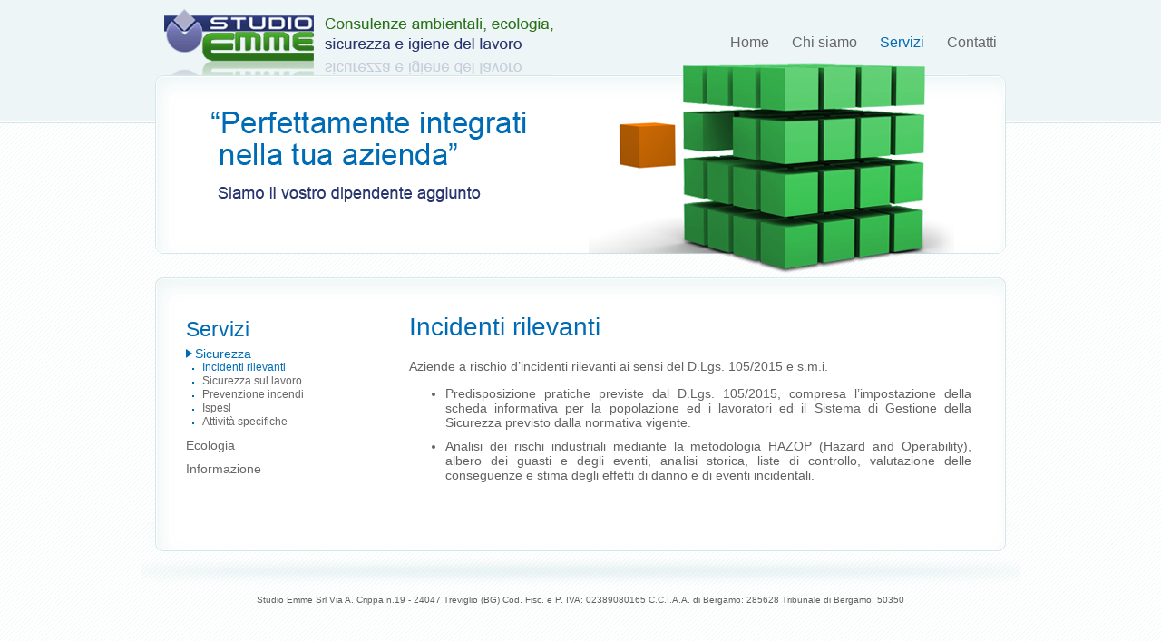

--- FILE ---
content_type: text/html
request_url: https://studio-m.it/studioemme/opencms/studioemme/servizi/sicurezza/index.html
body_size: 1091
content:



<!DOCTYPE html PUBLIC "-//W3C//DTD XHTML 1.0 Strict//EN" "http://www.w3.org/TR/xhtml1/DTD/xhtml1-strict.dtd">
<html xmlns="http://www.w3.org/1999/xhtml">
<head>
<meta http-equiv="Content-Type" content="text/html; charset=utf-8" />
<title>Studio Emme - consulenze ambientali, ecologia, sicurezza e igiene sul lavoro</title>
<link type="text/css" rel="stylesheet" href="../../../../export/system/modules/it.imteam.studioemme/templates/css/stile.css" />
</head>
<body>
<div class="corpo">
  <div class="testata" id="int"> <img src="../../../../export/system/modules/it.imteam.studioemme/resources/images/logo.gif" alt="Logo Studio Emme" />
    

<!--<div class="menu"> 
  <a href="/studioemme/opencms/studioemme/index.html" title="Pagina indice">home</a>
  <a href="/studioemme/opencms/studioemme/chisiamo/index.html" title="Chi siamo">chi siamo</a>
  <a href="/studioemme/opencms/studioemme/servizi/sicurezza/index.html" title="Servizi">servizi</a>
  <a href="/studioemme/opencms/studioemme/contatti/index.html" title="Contatti">contatti</a>
</div>-->

<div class="menuTop">
<ul>
<!--uri /studioemme/servizi/sicurezza/index.html-->

<li ><a href="../../index.html">Home</a></li>
<li ><a href="../../chisiamo/index.html">Chi siamo</a></li>
<li class="Linkon"><a href="../index.html">Servizi</a></li>
<li ><a href="../../contatti/index.html">Contatti</a></li>


    </ul>
    </div>
  </div>
  <div class="topinterna"><img src="../../../../export/system/modules/it.imteam.studioemme/resources/images/topinterna2.png" alt="Logo Studio Emme" /></div>
  <div class="corpointerna">
     




    <div class="menu">
        <ul class="Level1">
		<li class="Level1"><span class="Level1"><a class="Linkon" href="../index.html">Servizi</a></span>
		<ul class="Level2" id="ul21">
				<li class="Level2"><span class="Level2"><a class="Linkon" href="index.html">Sicurezza</a></span>
			<ul class="Level3" id="ul31">
					<li class="Level3"><span class="Level3"><a class="Linkon" href="index.html">Incidenti rilevanti</a></span></li>
					<li class="Level3"><span class="Level3"><a class="Link" href="sicurezzalavoro.html">Sicurezza sul lavoro</a></span></li>
					<li class="Level3"><span class="Level3"><a class="Link" href="prevenzioneincendi.html">Prevenzione incendi</a></span></li>
					<li class="Level3"><span class="Level3"><a class="Link" href="Ispesl.html">Ispesl</a></span></li>
					<li class="Level3"><span class="Level3"><a class="Link" href="Normativa.html">Attività specifiche</a></span></li>
			</ul>
				</li>
				<li class="Level2"><span class="Level2"><a class="Link" href="../ecologia/index.html">Ecologia</a></span>
			</li>
				<li class="Level2"><span class="Level2"><a class="Link" href="../formazione.html">Informazione</a></span></li>
		</ul>
		</li>


        </ul>
    </div>    
    <div class="corpopaginaInt">
    <h1>Incidenti rilevanti</h1>
      
      
      
        <p>Aziende a rischio d&rsquo;incidenti rilevanti ai sensi del D.Lgs. 105/2015 e s.m.i.</p>
<ul>
    <li>Predisposizione pratiche previste dal D.Lgs. 105/2015, compresa l&rsquo;impostazione della scheda informativa per la popolazione ed i lavoratori ed il Sistema di Gestione della Sicurezza previsto dalla normativa vigente.&nbsp;&nbsp;</li>
    <li>Analisi dei rischi industriali mediante la metodologia HAZOP (Hazard and Operability), albero dei guasti e degli eventi, analisi storica, liste di controllo, valutazione delle conseguenze e stima degli effetti di danno e di eventi incidentali.</li>
</ul>
      
      
    </div>
  </div>
  
<div class="corpocentraleBt">Studio Emme Srl Via A. Crippa n.19 - 24047 Treviglio (BG) Cod. Fisc. e P. IVA: 02389080165 C.C.I.A.A. di Bergamo: 285628  Tribunale di Bergamo: 50350</div>
</div>
</body>
</html>



--- FILE ---
content_type: text/css
request_url: https://studio-m.it/studioemme/export/system/modules/it.imteam.studioemme/templates/css/stile.css
body_size: 1361
content:
@charset "utf-8";
/* CSS Document */

body {
  background-image: url(../../resources/images/sfondo.gif);
  background-position:center top;
  font-family: Arial, Helvetica, sans-serif;
}

img {
  border-color: #ccc;
}

a {
  color:#006bb5;
}
div.corpo {
  width: 970px;
  margin-left: auto;
  margin-right: auto;
}

div.testata {
  width: 918px;
  padding: 0px 26px;
  }

div.testata img {
  float:left;
}

div.testata#int {
background-image: url(../../resources/images/topinterna.png);
background-position: left bottom;
background-repeat: no-repeat;
height:75px;
}

div.testata div.menuTop {
  float:right;
  padding-top: 30px;
  font-size: 16px;
}
div.testata div.menuTop UL {
  margin:0px;
padding:0px;
list-style-type: none;
}

div.testata div.menuTop UL LI {
  float:left;
}

div.testata div.menuTop A {
  color:#666666;
  text-decoration:none;
padding-left: 25px;
}

div.testata div.menuTop A:hover, div.testata div.menuTop LI.Linkon A {
  color:#006bb5;
}

div.corpocentrale {
  width:970px;
  background-image: url(../../resources/images/sfondoTop.png);
  float:left;
  clear:both;
}

div.corpocentraleBt {
  width:970px;
  background-image: url(../../resources/images/sfondoBottom.png);
  background-repeat: no-repeat;
  float:left;
  color: #606060;
  font-size:10px;
  text-align: center;
  padding-top:80px;
}

div.corpocentrale div.boxtop {
  width:899px;
  height:14px;
  background-image: url(../../resources/images/boxtop-3.gif.png);
  margin-left:34px;
  margin-top:0px;
  float:left;
}

div.corpocentrale div.boxbottom {
  width:899px;
  height:150px;
  background-image: url(../../resources/images/boxbottom-3.gif.png);
background-position: bottom;
  float:left;
  margin-left:34px;
}

div.texthome {
  width:379px;
  padding-left:60px;
  float:left;
}

div.texthome h1 {
  color: #006bb5;
  font-size: 33px;
font-weight: normal;
line-height: 33px;
padding-top: 40px;
}

div.texthome Span {
  color: #29356f;
  font-size: 18px;
  line-height: 18px;
  width:429px;
  margin-bottom: 20px;
  float:left;
}

div.texthome P {
  width:359px;
  color: #64689f;
  font-size: 12px;
  margin: 5px 0px;
  padding:0px;
  line-height:18px;  
}

div.comunicazione div.flash {
  float:right;
margin-right:30px;
padding-top:20px;
width:488px;
}
div.comunicazione div.flash IMG {
  float:right
}


div.boxhome {
  width:270px;
  margin-right:30px;
  float:left;
  height: 150px;
padding: 0px 5px;
  font-size:12px;
}

div.boxhome H2 {
  color:#006bb5;
  font-size: 15px;
  line-height: 15px;
  font-weight: normal;
  text-align: center;
  margin-top:3px;
}

div.boxhome#box4, div.boxhome#box4Log {
  margin-right: 0px;
  width:269px;
  
}

div.boxhome#box1 P {
  text-align:center;
  padding:0px 8px;
}

div.boxhome#box1 A {
  color:#29356f;
  text-decoration:none;
}

div.boxhome#box1 A:hover {
  color:#006bb5;
  text-decoration:underline;
}

div.boxhome#box1 A#xsmall {
  font-size: 12px;
}
div.boxhome#box1 A#small {
  font-size: 14px;
}
div.boxhome#box1 A#medium {
  font-size: 15px;
}
div.boxhome#box1 A#big {
  font-size: 20px;
}

div.boxhome#box2 P {
  font-size: 11px;
  padding-left: 20px;
padding-right: 20px;
}

div.boxhome#box2 A {
  color:#006bb5;
}

div.boxhome#box2 #indicazioni {
  float:left;
  padding-top:3px;
}

div.boxhome#box3 div.imgcom IMG {
margin-left: 25px;
}

div.boxhome#box4 label {
  padding-left: 20px;
padding-right: 8px;
  padding-top:20px
}

div.boxhome#box4 input {
  width:120px;
  margin-bottom: 6px;
  height: 14px;
  margin-top:-5px;
}
div.boxhome#box4 div.err {
  color: #ff0000;
  font-size:11px;
  padding-left:42px;
}

div.boxhome#box4 #inviapswd {
  color:#006bb5;
  padding-top:10px;
  float:left;
  padding-left: 45px;
}

div.boxhome#box4Log P {
  padding-left: 20px;
}

div.boxhome#box4Log #inviapswd {
  color:#006bb5;
  padding-top:10px;
  padding-left: 20px;
}

div.boxhome#box4Log span {
  color:#006bb5;
  font-size: 13px;
  font-weight: bold;
  text-decoration:none;
}

div.corpointerna {
  width:870px;
  background-image: url(../../resources/images/sfondoTopInt.png);
  float:left;
  clear:both;
  padding:20px 50px;
  color: #626161;
  font-size:14px;
}

div.corpointerna div.menu {
  width:246px;
float:lefT;
padding-top: 20px;
}

div.corpointerna div.menu UL LI span.Level1 A.Linkon {
  color: #006bb5;
  font-size: 23px;
}
div.corpointerna div.menu UL LI span.Level1 A.Link:first-letter {
text-transform: uppercase;
}


div.corpointerna div.menu UL {
  margin:0px;
padding:0px;
}
div.corpointerna div.menu UL LI.Level2, div.corpointerna div.menu UL LI.Level1 {
  padding:5px 0px;
  padding-right:15px;
list-style-type: none;
}


div.menu LI.Level2 A,div.menu LI.Level1 A {
  color: #666666;
  text-decoration:none;
  padding-right:10px;
}

div.menu span.Level2 A.Linkon  {
  color: #006bb5;
  padding-left:10px;
  padding-right: 0px;
  background-image: url(../../resources/images/freccina.gif);
background-repeat: no-repeat;
background-position: 0px 3px;
display: block;
}

div.menu ul.Level3 {
list-style-type: square;
font-size: 0.55em;
color: #006bb5;
}
div.menu LI.Level3 {  
margin-left: 18px;
padding-top:1px;
padding-bottom:2px;
}

div.menu LI.Level3 span {  
font-size: 1.5em; 
}


div.menu span.Level3 A.Linkon  {
  color: #006bb5;
}

div.corpointerna div.menu UL LI A:hover {
  color: #006bb5;
}

div.corpopaginaInt {
  width:620px;
  text-align:justify;
  float:left;
}
div.corpopaginaInt h1 {
  color: #006bb5;
 font-weight: normal;
 padding-top: 20px;
 margin-top:0px;
}

table.areaRis {
  width:100%;
}
table.areaRis td.icoDoc {
  width:35px;
  padding:0px 3px;
}
table.areaRis td.icoDoc IMG {
  border-style:none;
}
table.areaRis td {
  text-align:left;
border-bottom: dotted #ccc 1px;
}
table.areaRis td.titDoc {
  color: #000000;
}

table.areaRis td.titDoc SPAN {
  color: #606060;
}

iframe {
  padding:5px;
  border: solid #ccc 1px;
}

DIV.corpopaginaInt LI {
  padding-bottom:10px;
}

caption {
  text-align: left;
  padding-bottom:30px;
}
caption a {
  color: #006bb5;
}

div.folder {
 background-image: url(../../resources/images/folder.png);
  background-position:center left;
  background-repeat: no-repeat;
 padding:10px 0px 10px 38px;
border-bottom: dotted #ccc 1px;
}
div.folder a {
  text-decoration:none;
color:#000;
}

div.folder a:hover {
  text-decoration:underline;
color:#006bb5;
}